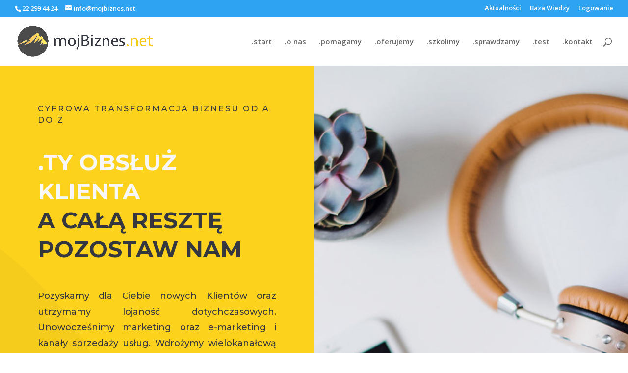

--- FILE ---
content_type: text/html; charset=utf-8
request_url: https://www.google.com/recaptcha/api2/aframe
body_size: 268
content:
<!DOCTYPE HTML><html><head><meta http-equiv="content-type" content="text/html; charset=UTF-8"></head><body><script nonce="_k1xySzCrIi2rPLFDEA5ZA">/** Anti-fraud and anti-abuse applications only. See google.com/recaptcha */ try{var clients={'sodar':'https://pagead2.googlesyndication.com/pagead/sodar?'};window.addEventListener("message",function(a){try{if(a.source===window.parent){var b=JSON.parse(a.data);var c=clients[b['id']];if(c){var d=document.createElement('img');d.src=c+b['params']+'&rc='+(localStorage.getItem("rc::a")?sessionStorage.getItem("rc::b"):"");window.document.body.appendChild(d);sessionStorage.setItem("rc::e",parseInt(sessionStorage.getItem("rc::e")||0)+1);localStorage.setItem("rc::h",'1768253569232');}}}catch(b){}});window.parent.postMessage("_grecaptcha_ready", "*");}catch(b){}</script></body></html>

--- FILE ---
content_type: text/css
request_url: https://mojbiznes.net/wp-content/et-cache/256/et-core-unified-tb-0-deferred-256.min.css?ver=1761437622
body_size: 22908
content:
.et_pb_section_1.et_pb_section{padding-top:80px;padding-bottom:110px}.et_pb_row_1.et_pb_row{margin-right:auto!important;margin-bottom:6px!important;margin-left:auto!important}.et_pb_text_3.et_pb_text,.et_pb_text_4.et_pb_text,.et_pb_text_5.et_pb_text,.et_pb_text_6.et_pb_text,.et_pb_text_7.et_pb_text,.et_pb_text_8.et_pb_text,.et_pb_text_9.et_pb_text,.et_pb_text_10.et_pb_text,.et_pb_text_11.et_pb_text,.et_pb_text_12.et_pb_text,.et_pb_text_13.et_pb_text,.et_pb_text_14.et_pb_text,.et_pb_text_15.et_pb_text,.et_pb_text_16.et_pb_text,.et_pb_text_18.et_pb_text,.et_pb_text_19.et_pb_text{color:#747d88!important}.et_pb_text_3,.et_pb_text_6{line-height:1.9em;font-family:'Montserrat',Helvetica,Arial,Lucida,sans-serif;font-size:16px;line-height:1.9em;max-width:900px}.et_pb_text_3 h2,.et_pb_text_5 h2,.et_pb_text_6 h2,.et_pb_text_8 h2,.et_pb_text_10 h2,.et_pb_text_15 h2,.et_pb_text_19 h2{font-family:'Montserrat',Helvetica,Arial,Lucida,sans-serif;font-weight:700;text-transform:uppercase;font-size:42px;line-height:1.3em}.et_pb_text_4{line-height:1.8em;font-family:'Montserrat',Helvetica,Arial,Lucida,sans-serif;font-size:16px;line-height:1.8em;padding-bottom:4px!important;max-width:700px}.et_pb_row_2.et_pb_row,.et_pb_row_3.et_pb_row,.et_pb_row_8.et_pb_row,.et_pb_row_9.et_pb_row{padding-top:25px!important;padding-bottom:25px!important;padding-top:25px;padding-bottom:25px}.et_pb_row_2,body #page-container .et-db #et-boc .et-l .et_pb_row_2.et_pb_row,body.et_pb_pagebuilder_layout.single #page-container #et-boc .et-l .et_pb_row_2.et_pb_row,body.et_pb_pagebuilder_layout.single.et_full_width_page #page-container #et-boc .et-l .et_pb_row_2.et_pb_row,.et_pb_row_3,body #page-container .et-db #et-boc .et-l .et_pb_row_3.et_pb_row,body.et_pb_pagebuilder_layout.single #page-container #et-boc .et-l .et_pb_row_3.et_pb_row,body.et_pb_pagebuilder_layout.single.et_full_width_page #page-container #et-boc .et-l .et_pb_row_3.et_pb_row,.et_pb_row_8,body #page-container .et-db #et-boc .et-l .et_pb_row_8.et_pb_row,body.et_pb_pagebuilder_layout.single #page-container #et-boc .et-l .et_pb_row_8.et_pb_row,body.et_pb_pagebuilder_layout.single.et_full_width_page #page-container #et-boc .et-l .et_pb_row_8.et_pb_row,.et_pb_row_9,body #page-container .et-db #et-boc .et-l .et_pb_row_9.et_pb_row,body.et_pb_pagebuilder_layout.single #page-container #et-boc .et-l .et_pb_row_9.et_pb_row,body.et_pb_pagebuilder_layout.single.et_full_width_page #page-container #et-boc .et-l .et_pb_row_9.et_pb_row{max-width:80%}.et_pb_blurb_0.et_pb_blurb .et_pb_module_header,.et_pb_blurb_0.et_pb_blurb .et_pb_module_header a,.et_pb_blurb_1.et_pb_blurb .et_pb_module_header,.et_pb_blurb_1.et_pb_blurb .et_pb_module_header a,.et_pb_blurb_2.et_pb_blurb .et_pb_module_header,.et_pb_blurb_2.et_pb_blurb .et_pb_module_header a,.et_pb_blurb_3.et_pb_blurb .et_pb_module_header,.et_pb_blurb_3.et_pb_blurb .et_pb_module_header a,.et_pb_blurb_4.et_pb_blurb .et_pb_module_header,.et_pb_blurb_4.et_pb_blurb .et_pb_module_header a,.et_pb_blurb_5.et_pb_blurb .et_pb_module_header,.et_pb_blurb_5.et_pb_blurb .et_pb_module_header a,.et_pb_blurb_10.et_pb_blurb .et_pb_module_header,.et_pb_blurb_10.et_pb_blurb .et_pb_module_header a,.et_pb_blurb_11.et_pb_blurb .et_pb_module_header,.et_pb_blurb_11.et_pb_blurb .et_pb_module_header a,.et_pb_blurb_12.et_pb_blurb .et_pb_module_header,.et_pb_blurb_12.et_pb_blurb .et_pb_module_header a,.et_pb_blurb_13.et_pb_blurb .et_pb_module_header,.et_pb_blurb_13.et_pb_blurb .et_pb_module_header a,.et_pb_blurb_14.et_pb_blurb .et_pb_module_header,.et_pb_blurb_14.et_pb_blurb .et_pb_module_header a,.et_pb_blurb_15.et_pb_blurb .et_pb_module_header,.et_pb_blurb_15.et_pb_blurb .et_pb_module_header a,.et_pb_blurb_16.et_pb_blurb .et_pb_module_header,.et_pb_blurb_16.et_pb_blurb .et_pb_module_header a,.et_pb_blurb_17.et_pb_blurb .et_pb_module_header,.et_pb_blurb_17.et_pb_blurb .et_pb_module_header a{font-family:'Montserrat',Helvetica,Arial,Lucida,sans-serif;font-weight:700;font-size:22px;color:#353740!important;line-height:1.4em}.et_pb_blurb_0.et_pb_blurb p,.et_pb_blurb_1.et_pb_blurb p,.et_pb_blurb_2.et_pb_blurb p,.et_pb_blurb_3.et_pb_blurb p,.et_pb_blurb_4.et_pb_blurb p,.et_pb_blurb_5.et_pb_blurb p,.et_pb_blurb_6.et_pb_blurb p,.et_pb_blurb_7.et_pb_blurb p,.et_pb_blurb_8.et_pb_blurb p,.et_pb_blurb_9.et_pb_blurb p,.et_pb_blurb_10.et_pb_blurb p,.et_pb_blurb_11.et_pb_blurb p,.et_pb_blurb_12.et_pb_blurb p,.et_pb_blurb_13.et_pb_blurb p,.et_pb_blurb_14.et_pb_blurb p,.et_pb_blurb_15.et_pb_blurb p,.et_pb_blurb_16.et_pb_blurb p,.et_pb_blurb_17.et_pb_blurb p{line-height:1.8em}.et_pb_blurb_0.et_pb_blurb,.et_pb_blurb_1.et_pb_blurb,.et_pb_blurb_2.et_pb_blurb,.et_pb_blurb_3.et_pb_blurb,.et_pb_blurb_4.et_pb_blurb,.et_pb_blurb_5.et_pb_blurb,.et_pb_blurb_10.et_pb_blurb,.et_pb_blurb_11.et_pb_blurb,.et_pb_blurb_12.et_pb_blurb,.et_pb_blurb_13.et_pb_blurb,.et_pb_blurb_14.et_pb_blurb,.et_pb_blurb_15.et_pb_blurb{font-family:'Montserrat',Helvetica,Arial,Lucida,sans-serif;font-size:16px;color:#747d88!important;line-height:1.8em;border-width:0px;border-style:solid;border-color:#dddddd;padding-top:30px!important;padding-right:30px!important;padding-bottom:30px!important;padding-left:30px!important}.et_pb_blurb_0 .et-pb-icon,.et_pb_blurb_1 .et-pb-icon,.et_pb_blurb_2 .et-pb-icon,.et_pb_blurb_3 .et-pb-icon,.et_pb_blurb_4 .et-pb-icon,.et_pb_blurb_5 .et-pb-icon{font-size:60px;color:#fcd21d;font-family:ETmodules!important;font-weight:400!important}.et_pb_section_2.et_pb_section{padding-top:60px;padding-bottom:80px;background-color:#fcd21d!important}.et_pb_row_4.et_pb_row{margin-right:auto!important;margin-bottom:5px!important;margin-left:auto!important}.et_pb_text_5{line-height:1.9em;font-family:'Montserrat',Helvetica,Arial,Lucida,sans-serif;font-size:16px;line-height:1.9em;margin-left:78px!important;max-width:900px}.et_pb_row_5.et_pb_row{padding-top:0px!important;padding-bottom:0px!important;padding-top:0px;padding-bottom:0px}.et_pb_blurb_6.et_pb_blurb .et_pb_module_header,.et_pb_blurb_6.et_pb_blurb .et_pb_module_header a,.et_pb_blurb_7.et_pb_blurb .et_pb_module_header,.et_pb_blurb_7.et_pb_blurb .et_pb_module_header a,.et_pb_blurb_8.et_pb_blurb .et_pb_module_header,.et_pb_blurb_8.et_pb_blurb .et_pb_module_header a,.et_pb_blurb_9.et_pb_blurb .et_pb_module_header,.et_pb_blurb_9.et_pb_blurb .et_pb_module_header a{font-family:'Montserrat',Helvetica,Arial,Lucida,sans-serif;font-size:22px;color:#353740!important;line-height:1.4em}.et_pb_blurb_6.et_pb_blurb,.et_pb_blurb_7.et_pb_blurb,.et_pb_blurb_8.et_pb_blurb,.et_pb_blurb_9.et_pb_blurb{font-family:'Montserrat',Helvetica,Arial,Lucida,sans-serif;font-size:16px;color:#747d88!important;line-height:1.8em;border-width:0px;border-style:solid;border-color:#dddddd;padding-top:0px!important;padding-right:30px!important;padding-bottom:30px!important;padding-left:30px!important}.et_pb_blurb_6 .et-pb-icon,.et_pb_blurb_7 .et-pb-icon,.et_pb_blurb_8 .et-pb-icon,.et_pb_blurb_9 .et-pb-icon{font-size:0px;color:#fcd21d;font-family:ETmodules!important;font-weight:400!important}.et_pb_row_6.et_pb_row{padding-top:2px!important;padding-bottom:40px!important;padding-top:2px;padding-bottom:40px}.et_pb_number_counter_0.et_pb_number_counter h3,.et_pb_number_counter_0.et_pb_number_counter h1.title,.et_pb_number_counter_0.et_pb_number_counter h2.title,.et_pb_number_counter_0.et_pb_number_counter h4.title,.et_pb_number_counter_0.et_pb_number_counter h5.title,.et_pb_number_counter_0.et_pb_number_counter h6.title,.et_pb_number_counter_1.et_pb_number_counter h3,.et_pb_number_counter_1.et_pb_number_counter h1.title,.et_pb_number_counter_1.et_pb_number_counter h2.title,.et_pb_number_counter_1.et_pb_number_counter h4.title,.et_pb_number_counter_1.et_pb_number_counter h5.title,.et_pb_number_counter_1.et_pb_number_counter h6.title,.et_pb_number_counter_2.et_pb_number_counter h3,.et_pb_number_counter_2.et_pb_number_counter h1.title,.et_pb_number_counter_2.et_pb_number_counter h2.title,.et_pb_number_counter_2.et_pb_number_counter h4.title,.et_pb_number_counter_2.et_pb_number_counter h5.title,.et_pb_number_counter_2.et_pb_number_counter h6.title,.et_pb_number_counter_3.et_pb_number_counter h3,.et_pb_number_counter_3.et_pb_number_counter h1.title,.et_pb_number_counter_3.et_pb_number_counter h2.title,.et_pb_number_counter_3.et_pb_number_counter h4.title,.et_pb_number_counter_3.et_pb_number_counter h5.title,.et_pb_number_counter_3.et_pb_number_counter h6.title{font-family:'Montserrat',Helvetica,Arial,Lucida,sans-serif;text-transform:uppercase;color:#353740!important}.et_pb_number_counter_0.et_pb_number_counter .percent p,.et_pb_number_counter_1.et_pb_number_counter .percent p,.et_pb_number_counter_2.et_pb_number_counter .percent p,.et_pb_number_counter_3.et_pb_number_counter .percent p{font-family:'Montserrat',Helvetica,Arial,Lucida,sans-serif;font-weight:700;font-size:60px;color:#ffffff!important;line-height:90px}.et_pb_section_3.et_pb_section,.et_pb_section_6.et_pb_section,.et_pb_section_9.et_pb_section{padding-top:110px;padding-bottom:110px}.et_pb_row_7.et_pb_row,.et_pb_row_12.et_pb_row{margin-bottom:40px!important}.et_pb_row_7,body #page-container .et-db #et-boc .et-l .et_pb_row_7.et_pb_row,body.et_pb_pagebuilder_layout.single #page-container #et-boc .et-l .et_pb_row_7.et_pb_row,body.et_pb_pagebuilder_layout.single.et_full_width_page #page-container #et-boc .et-l .et_pb_row_7.et_pb_row{width:86%}.et_pb_text_7{line-height:1.8em;font-family:'Montserrat',Helvetica,Arial,Lucida,sans-serif;font-size:16px;line-height:1.8em;padding-bottom:4px!important;max-width:720px}.et_pb_blurb_10 .et-pb-icon,.et_pb_blurb_11 .et-pb-icon,.et_pb_blurb_12 .et-pb-icon,.et_pb_blurb_13 .et-pb-icon,.et_pb_blurb_14 .et-pb-icon,.et_pb_blurb_15 .et-pb-icon{font-size:60px;color:#fcd21d;font-family:FontAwesome!important;font-weight:900!important}.et_pb_section_4.et_pb_section{padding-top:90px;padding-bottom:110px}.et_pb_row_10.et_pb_row{padding-top:40px!important;padding-bottom:40px!important;padding-top:40px;padding-bottom:40px}.et_pb_image_0,.et_pb_image_2{width:100%;max-width:100%!important;text-align:left;margin-left:0}.et_pb_image_0 .et_pb_image_wrap,.et_pb_image_0 img,.et_pb_image_2 .et_pb_image_wrap,.et_pb_image_2 img{width:100%}.et_pb_text_8,.et_pb_text_10,.et_pb_text_15{line-height:1.9em;font-family:'Montserrat',Helvetica,Arial,Lucida,sans-serif;font-size:16px;line-height:1.9em;max-width:700px}.et_pb_text_8 h1,.et_pb_text_15 h1{text-align:left}.et_pb_text_9,.et_pb_text_16{line-height:1.8em;font-family:'Montserrat',Helvetica,Arial,Lucida,sans-serif;font-size:16px;line-height:1.8em;padding-bottom:20px!important;max-width:700px}body #page-container .et_pb_section .et_pb_button_1{color:#747d88!important;border-width:4px!important;border-color:#747d88;border-radius:100px;letter-spacing:2px;font-family:'Montserrat',Helvetica,Arial,Lucida,sans-serif!important;font-weight:700!important;text-transform:uppercase!important}body #page-container .et_pb_section .et_pb_button_1:hover{color:#747d88!important;border-color:#747d88!important;letter-spacing:2px!important;background-image:initial;background-color:rgba(0,0,0,0)}body #page-container .et_pb_section .et_pb_button_1:hover:after,body #page-container .et_pb_section .et_pb_contact_form_0.et_pb_contact_form_container.et_pb_module .et_pb_button:hover:after{margin-left:.3em;left:auto;margin-left:.3em;opacity:1}body #page-container .et_pb_section .et_pb_button_1:after{color:#747d88;line-height:inherit;font-size:inherit!important;margin-left:-1em;left:auto;font-family:ETmodules!important;font-weight:400!important}.et_pb_button_1{transition:color 300ms ease 0ms,background-color 300ms ease 0ms,border 300ms ease 0ms,letter-spacing 300ms ease 0ms}.et_pb_button_1,.et_pb_button_1:after{transition:all 300ms ease 0ms}div.et_pb_section.et_pb_section_5{background-image:url(https://mojbiznes.net/wp-content/uploads/2021/12/background-split-03-1.jpg)!important}.et_pb_section_5.et_pb_section{padding-top:10%;padding-bottom:0px;margin-bottom:78px}.et_pb_row_11.et_pb_row{padding-top:0px!important;padding-right:0px!important;padding-bottom:0px!important;padding-left:0px!important;padding-top:0px;padding-right:0px;padding-bottom:0px;padding-left:0px}.et_pb_image_1{margin-bottom:-56px!important;text-align:left;margin-left:0}.et_pb_section_6{min-height:1014.7px}.et_pb_text_11,.et_pb_text_20{line-height:1.8em;font-family:'Montserrat',Helvetica,Arial,Lucida,sans-serif;font-size:16px;line-height:1.8em;max-width:700px}.et_pb_row_13.et_pb_row,.et_pb_row_14.et_pb_row{padding-top:20px!important;padding-bottom:10px!important;padding-top:20px;padding-bottom:10px}.et_pb_row_13,body #page-container .et-db #et-boc .et-l .et_pb_row_13.et_pb_row,body.et_pb_pagebuilder_layout.single #page-container #et-boc .et-l .et_pb_row_13.et_pb_row,body.et_pb_pagebuilder_layout.single.et_full_width_page #page-container #et-boc .et-l .et_pb_row_13.et_pb_row,.et_pb_row_14,body #page-container .et-db #et-boc .et-l .et_pb_row_14.et_pb_row,body.et_pb_pagebuilder_layout.single #page-container #et-boc .et-l .et_pb_row_14.et_pb_row,body.et_pb_pagebuilder_layout.single.et_full_width_page #page-container #et-boc .et-l .et_pb_row_14.et_pb_row{max-width:1280px}.et_pb_text_12,.et_pb_text_13{line-height:1.8em;font-family:'Montserrat',Helvetica,Arial,Lucida,sans-serif;font-size:16px;line-height:1.8em;padding-bottom:20px!important}.et_pb_counter_0 .et_pb_counter_amount{background-color:#2eaf1a!important}.et_pb_counter_0 .et_pb_counter_amount.overlay{color:#2eaf1a!important}.et_pb_counter_1 .et_pb_counter_amount{background-color:#E02B20!important}.et_pb_counter_1 .et_pb_counter_amount.overlay{color:#E02B20!important}.et_pb_counter_2 .et_pb_counter_amount{background-color:#F07C00!important}.et_pb_counter_2 .et_pb_counter_amount.overlay{color:#F07C00!important}.et_pb_counter_3 .et_pb_counter_amount{background-color:#0C71C3!important}.et_pb_counter_3 .et_pb_counter_amount.overlay{color:#0C71C3!important}.et_pb_counter_4 .et_pb_counter_amount{background-color:#fcd21d!important}.et_pb_counter_4 .et_pb_counter_amount.overlay{color:#fcd21d!important}.et_pb_counter_5 .et_pb_counter_amount{background-color:#C88BDA!important}.et_pb_counter_5 .et_pb_counter_amount.overlay{color:#C88BDA!important}.et_pb_counter_6 .et_pb_counter_amount{background-color:#1FE0BA!important}.et_pb_counter_6 .et_pb_counter_amount.overlay{color:#1FE0BA!important}.et_pb_counters_0.et_pb_counters .et_pb_counter_title{font-family:'Montserrat',Helvetica,Arial,Lucida,sans-serif;text-transform:uppercase;font-size:12px;color:#353740!important;letter-spacing:1px;line-height:2em}.et_pb_counters_0.et_pb_counters .et_pb_counter_amount_number{font-size:1px}.et_pb_cta_0.et_pb_promo{background-color:#2ea3f2}.et_pb_section_7.et_pb_section{margin-top:-413px;margin-bottom:50px}.et_pb_text_14{line-height:1.8em;font-size:24px;line-height:1.8em;max-width:700px}.et_pb_section_8.et_pb_section{padding-top:0px;background-color:#f7f7f7!important}.et_pb_section_8{box-shadow:inset 0px 100px 0px 0px #ffffff}.et_pb_column_34{padding-top:140px;padding-left:10%}.et_pb_row_inner_0.et_pb_row_inner{padding-bottom:10px!important;max-width:75%}.et_pb_column .et_pb_row_inner_0{padding-bottom:10px}.et_pb_row_inner_1.et_pb_row_inner{max-width:75%}.et_pb_blurb_16.et_pb_blurb,.et_pb_blurb_17.et_pb_blurb,.et_pb_testimonial_0.et_pb_testimonial .et_pb_testimonial_content,.et_pb_testimonial_1.et_pb_testimonial .et_pb_testimonial_content,.et_pb_testimonial_2.et_pb_testimonial .et_pb_testimonial_content,.et_pb_testimonial_3.et_pb_testimonial .et_pb_testimonial_content{font-family:'Montserrat',Helvetica,Arial,Lucida,sans-serif;font-size:16px;color:#747d88!important;line-height:1.8em}.et_pb_blurb_16 .et-pb-icon,.et_pb_blurb_17 .et-pb-icon{font-size:48px;color:#fcd21d;font-family:ETmodules!important;font-weight:400!important}.et_pb_column_35{padding-top:0px}.et_pb_text_17.et_pb_text,.et_pb_text_20.et_pb_text{color:#353740!important}.et_pb_text_17{line-height:1.2em;font-family:'Montserrat',Helvetica,Arial,Lucida,sans-serif;font-weight:700;text-transform:uppercase;font-size:42px;line-height:1.2em;max-width:700px}.et_pb_text_18{line-height:1.8em;font-family:'Montserrat',Helvetica,Arial,Lucida,sans-serif;font-size:16px;line-height:1.8em;max-width:600px}.et_pb_section_10.et_pb_section{padding-top:60px;padding-bottom:60px;background-color:#fcd21d!important}.et_pb_row_18.et_pb_row{padding-top:68px!important;padding-bottom:7px!important;margin-right:auto!important;margin-bottom:9px!important;margin-left:auto!important;padding-top:68px;padding-bottom:7px}.et_pb_text_19{line-height:1.9em;font-family:'Montserrat',Helvetica,Arial,Lucida,sans-serif;font-size:16px;line-height:1.9em;margin-left:78px!important;max-width:800px}.et_pb_row_19.et_pb_row{padding-top:19px!important;padding-top:19px}.et_pb_contact_form_0.et_pb_contact_form_container .input,.et_pb_contact_form_0.et_pb_contact_form_container .input::placeholder,.et_pb_contact_form_0.et_pb_contact_form_container .input[type=checkbox]+label,.et_pb_contact_form_0.et_pb_contact_form_container .input[type=radio]+label{font-family:'Montserrat',Helvetica,Arial,Lucida,sans-serif;font-size:17px;line-height:1.2em}.et_pb_contact_form_0.et_pb_contact_form_container .input::-webkit-input-placeholder{font-family:'Montserrat',Helvetica,Arial,Lucida,sans-serif;font-size:17px;line-height:1.2em}.et_pb_contact_form_0.et_pb_contact_form_container .input::-moz-placeholder{font-family:'Montserrat',Helvetica,Arial,Lucida,sans-serif;font-size:17px;line-height:1.2em}.et_pb_contact_form_0.et_pb_contact_form_container .input:-ms-input-placeholder{font-family:'Montserrat',Helvetica,Arial,Lucida,sans-serif;font-size:17px;line-height:1.2em}.et_pb_contact_form_0{max-width:800px}body #page-container .et_pb_section .et_pb_contact_form_0.et_pb_contact_form_container.et_pb_module .et_pb_button{color:#ffffff!important;border-width:5px!important;border-color:#ffffff;border-radius:100px;letter-spacing:2px;font-family:'Montserrat',Helvetica,Arial,Lucida,sans-serif!important;font-weight:700!important;text-transform:uppercase!important}body #page-container .et_pb_section .et_pb_contact_form_0.et_pb_contact_form_container.et_pb_module .et_pb_button:after{color:#ffffff;line-height:inherit;font-size:inherit!important;margin-left:-1em;left:auto;font-family:ETmodules!important;font-weight:400!important}.et_pb_contact_form_0 .input,.et_pb_contact_form_0 .input[type="checkbox"]+label i,.et_pb_contact_form_0 .input[type="radio"]+label i{background-color:rgba(255,255,255,0)}.et_pb_contact_form_0 .input,.et_pb_contact_form_0 .input[type="checkbox"]+label,.et_pb_contact_form_0 .input[type="radio"]+label,.et_pb_contact_form_0 .input[type="checkbox"]:checked+label i:before,.et_pb_contact_form_0 .input::placeholder{color:#353740}.et_pb_contact_form_0 .input::-webkit-input-placeholder{color:#353740}.et_pb_contact_form_0 .input::-moz-placeholder{color:#353740}.et_pb_contact_form_0 .input::-ms-input-placeholder{color:#353740}.et_pb_contact_form_0 .et_pb_contact_field input,.et_pb_contact_form_0 .et_pb_contact_field select,.et_pb_contact_form_0 .et_pb_contact_field textarea,.et_pb_contact_form_0 .et_pb_contact_field .et_pb_contact_field_options_list label>i,.et_pb_contact_form_0 input.et_pb_contact_captcha{box-shadow:inset 0px -1px 0px 0px rgba(0,0,0,0.18)}.et_pb_contact_form_0 .input[type="radio"]:checked+label i:before{background-color:#353740}.et_pb_column_26{padding-top:7%;padding-bottom:7%}.et_pb_contact_form_container .et_pb_contact_field_3.et_pb_contact_field{margin-bottom:60px!important}.et_pb_text_3.et_pb_module,.et_pb_text_4.et_pb_module,.et_pb_text_5.et_pb_module,.et_pb_text_6.et_pb_module,.et_pb_text_7.et_pb_module,.et_pb_text_10.et_pb_module,.et_pb_text_11.et_pb_module,.et_pb_text_14.et_pb_module,.et_pb_text_17.et_pb_module,.et_pb_text_18.et_pb_module,.et_pb_text_19.et_pb_module,.et_pb_text_20.et_pb_module,.et_pb_contact_form_0.et_pb_contact_form_container.et_pb_module{margin-left:auto!important;margin-right:auto!important}.et_pb_text_8.et_pb_module,.et_pb_text_9.et_pb_module,.et_pb_text_15.et_pb_module,.et_pb_text_16.et_pb_module{margin-left:0px!important;margin-right:auto!important}@media only screen and (min-width:981px){.et_pb_row_10,body #page-container .et-db #et-boc .et-l .et_pb_row_10.et_pb_row,body.et_pb_pagebuilder_layout.single #page-container #et-boc .et-l .et_pb_row_10.et_pb_row,body.et_pb_pagebuilder_layout.single.et_full_width_page #page-container #et-boc .et-l .et_pb_row_10.et_pb_row{width:86%;max-width:86%}.et_pb_section_8>.et_pb_row,.et_pb_section_8.et_section_specialty>.et_pb_row{width:100%;max-width:100%}}@media only screen and (max-width:980px){.et_pb_row_10,body #page-container .et-db #et-boc .et-l .et_pb_row_10.et_pb_row,body.et_pb_pagebuilder_layout.single #page-container #et-boc .et-l .et_pb_row_10.et_pb_row,body.et_pb_pagebuilder_layout.single.et_full_width_page #page-container #et-boc .et-l .et_pb_row_10.et_pb_row{width:80%;max-width:80%}.et_pb_image_0,.et_pb_image_2{text-align:center;margin-left:auto;margin-right:auto}body #page-container .et_pb_section .et_pb_button_1:after,body #page-container .et_pb_section .et_pb_contact_form_0.et_pb_contact_form_container.et_pb_module .et_pb_button:after{line-height:inherit;font-size:inherit!important;margin-left:-1em;left:auto;display:inline-block;opacity:0;content:attr(data-icon);font-family:ETmodules!important;font-weight:400!important}body #page-container .et_pb_section .et_pb_button_1:before,body #page-container .et_pb_section .et_pb_contact_form_0.et_pb_contact_form_container.et_pb_module .et_pb_button:before{display:none}body #page-container .et_pb_section .et_pb_button_1:hover:after,body #page-container .et_pb_section .et_pb_contact_form_0.et_pb_contact_form_container.et_pb_module .et_pb_button:hover:after{margin-left:.3em;left:auto;margin-left:.3em;opacity:1}.et_pb_section_5.et_pb_section{margin-bottom:0px}.et_pb_image_1{margin-bottom:10%!important;text-align:center;margin-left:auto;margin-right:auto}.et_pb_image_1 .et_pb_image_wrap img{width:auto}.et_pb_section_8>.et_pb_row,.et_pb_section_8.et_section_specialty>.et_pb_row{width:100%;max-width:100%}}@media only screen and (max-width:767px){body #page-container .et_pb_section .et_pb_button_1:after,body #page-container .et_pb_section .et_pb_contact_form_0.et_pb_contact_form_container.et_pb_module .et_pb_button:after{line-height:inherit;font-size:inherit!important;margin-left:-1em;left:auto;display:inline-block;opacity:0;content:attr(data-icon);font-family:ETmodules!important;font-weight:400!important}body #page-container .et_pb_section .et_pb_button_1:before,body #page-container .et_pb_section .et_pb_contact_form_0.et_pb_contact_form_container.et_pb_module .et_pb_button:before{display:none}body #page-container .et_pb_section .et_pb_button_1:hover:after,body #page-container .et_pb_section .et_pb_contact_form_0.et_pb_contact_form_container.et_pb_module .et_pb_button:hover:after{margin-left:.3em;left:auto;margin-left:.3em;opacity:1}.et_pb_image_1 .et_pb_image_wrap img{width:auto}}